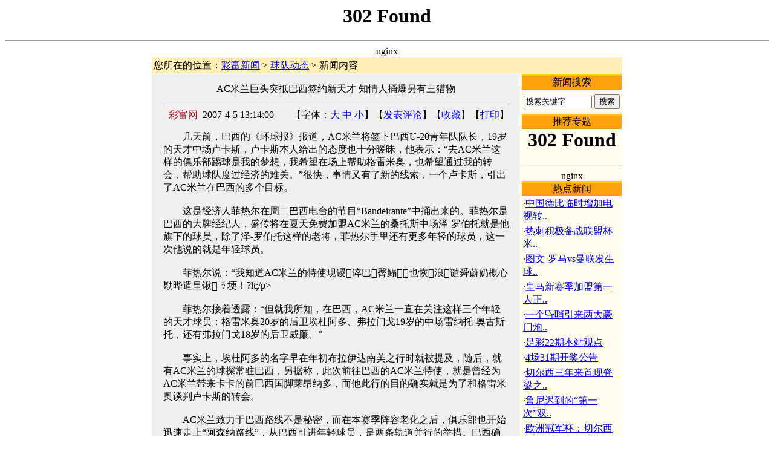

--- FILE ---
content_type: text/html
request_url: https://news.zgzcw.com/news/3/2007-04-05/93079.shtml
body_size: 36627
content:
<html>
<head>
<meta http-equiv="Content-Type" content="text/html; charset=gb2312">
<title>AC米兰巨头突抵巴西签约新天才 知情人捅爆另有三猎物 - 彩富 www.betrich.com</title>
<meta name=keywords content="彩富新闻 足彩|体彩|体育彩票|比分直播|赛事直播|欧赔|亚赔|体育视频">
<meta name="description" content="AC米兰巨头突抵巴西签约新天才 知情人捅爆另有三猎物 ,彩富新闻">
<link href="/skinimages/text.css" rel="stylesheet" type="text/css">
<script type="text/javascript" src="/inc/menu.js"></script>
</head>
<html>
<head><title>302 Found</title></head>
<body>
<center><h1>302 Found</h1></center>
<hr><center>nginx</center>
</body>
</html>

<table width="778" border="0" align="center" cellpadding="0" cellspacing="0">
  <tr> 
    <td bgcolor="#FFFFFF" height="1"></td>
  </tr>
</table>
<table width="778" border="0" align="center" cellpadding="3" cellspacing="0" bgcolor="#FFF0B3">
  <tr>
    <td height="26" bgcolor="#FFEEB5">您所在的位置：<a href="/">彩富新闻</a> &gt; <a href='/news/newslist.asp?classid=3'>球队动态</a> &gt; 新闻内容</td>
  </tr>
</table>
<table width="778" border="0" align="center" cellpadding="0" cellspacing="0">
  <tr> 
    <td bgcolor="#FFFFFF" height="1"></td>
  </tr>
</table>
<table width="778" border="0" align="center" cellpadding="0" cellspacing="0" bgcolor="#FFFFFF">
  <tr> 
    <td align="center" valign="top" bgcolor="#EFEFEF" class="bg-sxzy"> 
      <table width="94%" border="0" align="center" cellpadding="0" cellspacing="0">
        <tr> 
          <td height="10"colspan="2"></td>
        </tr>
        <tr> 
          <td height="30" align="center" class="newstit" colspan="2">AC米兰巨头突抵巴西签约新天才 知情人捅爆另有三猎物</td>
        </tr>
        <tr> 
          <td height=10 colspan="2"> 
            <hr size="1" noshade bgcolor=#d9d9d9>
          </td>
        </tr>
        <tr> 
          <td align="right"><font color=#A20010>彩富网</font>&nbsp;&nbsp;2007-4-5 13:14:00&nbsp;&nbsp; 
            <script language=JavaScript src="/news/Hits.Asp?ArticleID=93079"></script>
          </td>
          <td align="right"> 【字体：<a href="javascript:doZoom(16)">大</a> <a href="javascript:doZoom(14)">中</a> 
            <a href="javascript:doZoom(12)">小</a>】【<a href="/news/comment.asp?ArticleID=93079" target=_blank>发表评论</a>】【<a href="javascript:window.external.addFavorite(self.location,'AC米兰巨头突抵巴西签约新天才 知情人捅爆另有三猎物 - 彩富网 www.betrich.com')">收藏</a>】【<a href="javascript:window.print();">打印</a>】</td>
        </tr>
        <tr> 
          <td align="center" height=15 colspan="2"></td>
        </tr>
        <tr> 
          <td class="l17" colspan="2"><font id=zoom class=f14>　　几天前，巴西的《环球报》报道，AC米兰将签下巴西U-20青年队队长，19岁的天才中场卢卡斯，卢卡斯本人给出的态度也十分暧昧，他表示：“去AC米兰这样的俱乐部踢球是我的梦想，我希望在场上帮助格雷米奥，也希望通过我的转会，帮助球队度过经济的难关。”很快，事情又有了新的线索，一个卢卡斯，引出了AC米兰在巴西的多个目标。 <br><br>　　这是经济人菲热尔在周二巴西电台的节目“Bandeirante”中捅出来的。菲热尔是巴西的大牌经纪人，盛传将在夏天免费加盟AC米兰的桑托斯中场泽-罗伯托就是他旗下的球员，除了泽-罗伯托这样的老将，菲热尔手里还有更多年轻的球员，这一次他说的就是年轻球员。 <br><br>　　菲热尔说：“我知道AC米兰的特使现谡谇巴臀鳎也恢浪谴舜蔚奶概心勘晔遣皇锹ㄋ埂！?lt;/p&gt;&nbsp; <br><br>　　菲热尔接着透露：“但就我所知，在巴西，AC米兰一直在关注这样三个年轻的天才球员：格雷米奥20岁的后卫埃杜阿多、弗拉门戈19岁的中场雷纳托-奥古斯托，还有弗拉门戈18岁的后卫威廉。” <br><br>　　事实上，埃杜阿多的名字早在年初布拉伊达南美之行时就被提及，随后，就有AC米兰的球探常驻巴西，另据称，此次前往巴西的AC米兰特使，就是曾经为AC米兰带来卡卡的前巴西国脚莱昂纳多，而他此行的目的确实就是为了和格雷米奥谈判卢卡斯的转会。 <br><br>　　AC米兰致力于巴西路线不是秘密，而在本赛季阵容老化之后，俱乐部也开始迅速走上“阿森纳路线”，从巴西引进年轻球员，是两条轨道并行的举措。巴西确实是球员的宝库，一个刚刚从巴西国际队二线队提拔上来的帕托就能如此一鸣惊人，巴西联赛中还藏着多少卡卡、帕托呢？AC米兰已经确定了引进的目标。当然，四人之中，只有卢卡斯拥有意大利护照，由于非欧盟球员引进名额的规定，恐怕其中有的人就算买下也只能先被出租。 <br><br>　　除了巴西之外，AC米兰也在开拓东欧和非洲年轻球员系统，AC米兰和前法国球星德塞利刚刚签约，他将帮助AC米兰寻找法国和非洲的优秀球员，马萨罗日前也从马其顿带来了和该国冠军队所签的合同，AC米兰将拥有该队16岁至20岁年轻球员的优先收购权。 <br></font></td>
        </tr>
        <tr>
          <td class="l17" colspan="2"><html>
<head><title>302 Found</title></head>
<body>
<center><h1>302 Found</h1></center>
<hr><center>nginx</center>
</body>
</html>
</td>
        </tr>
        <tr> 
          <td align="right" height="40" colspan="2"> 【字体：<a href="javascript:doZoom(16)">大</a> 
            <a href="javascript:doZoom(14)">中</a> <a href="javascript:doZoom(12)">小</a>】【<a href="/news/comment.asp?ArticleID=93079" target=_blank>发表评论</a>】【<a href="javascript:window.external.addFavorite(self.location,'AC米兰巨头突抵巴西签约新天才 知情人捅爆另有三猎物 - 彩富网 www.betrich.com')">收藏</a>】【<a href="javascript:window.print();">打印</a>】【<a href="javascript:window.close()">关闭</a>】</td>
        </tr>
      </table>
      <br>
      <table width="98%" border="0" cellspacing="1" cellpadding="2" bgcolor="#FFA10F">
        <tr bgcolor="#FFC61B"> 
          <td colspan="2" height="3"></td>
        </tr>
        <tr bgcolor="#FFA10F"> 
          <td colspan="2" height="22" bgcolor="#FFA10F"> 
            <table width="100%" border="0" cellspacing="0" cellpadding="0">
              <tr> 
                <td><img src="/skinimages/arrow_1.gif" align="absmiddle"><b><font color="#FFFFFF">新 
                  闻 评 论 <span id="comsun" name="comsun"></span></font></b></td>
                <td width="120" align="right"><span style="cursor:hand;color:#FFFFFF;" onClick="showhide()">关闭/显示网友评论</span> 
                </td>
              </tr>
            </table>
          </td>
        </tr>
        <tr bgcolor="#FFA10F">
          <td colspan="2" height="22" bgcolor="#FFFBED" align="center"><a href="#comment">立即发表评论</a>，与更多网友共享您的观点。</td>
        </tr>
      </table>
<script language="JavaScript">
function showhide(){     
if (document.all["comment_table"].style.display == "none") {     
  document.all["comment_table"].style.display = "";     
 }else{     
  document.all["comment_table"].style.display = "none";     
 }     
}      
</script>
            <table id="comment_table" width="98%" border="0" cellspacing="0" cellpadding="0" >
              <tr>
                <td><iframe name="comment_frame" frameborder="0" src="/news/commentfra.asp?ArticleID=93079" width="100%" scrolling="no" height="5"></iframe></td>
              </tr>
            </table>
      <table width="98%" border="0" cellspacing="1" cellpadding="2" bgcolor="#FFA10F">
        <tr bgcolor="#FFA10F"> 
          <td colspan="2" height=22>
            <table width="100%" border="0" cellspacing="0" cellpadding="0">
              <tr>
                <td><a name="comment"></a><img src="/skinimages/arrow_1.gif" align="absmiddle"><b><font color="#FFFFFF">发 表 评 论</font></b></td>
                <td width="100" align="right"><a href="/news/comment.asp?ArticleID=93079" target="_blank"><font color="#FFFFFF">更多评论&gt;&gt;</font></a></td>
              </tr>
            </table>
          </td>
        </tr>
        <form name="myform" method="post" action="/news/comment.asp">
          <input type="Hidden" name="ArticleID" value='93079'>
          <input type="Hidden" name="action" value='save'>
          <tr bgcolor="#FFFBED"> 
            <td width="60" style="padding: 5px 5px;">打　分</td>
            <td style="padding: 5px 5px;" bgcolor="#FFFBED"> 
              <input type="radio" name="Grade" value="100">
              100分 
              <input type="radio" name="Grade" value="85" checked>
              85分 
              <input type="radio" name="Grade" value="70">
              70分 
              <input type="radio" name="Grade" value="55">
              55分 
              <input type="radio" name="Grade" value="40">
              40分 
              <input type="radio" name="Grade" value="25">
              25分 
              <input type="radio" name="Grade" value="10">
              10分 
              <input type="radio" name="Grade" value="0">
              0分</td>
          </tr>
          <tr bgcolor="#FFFBED"> 
            <td width="60" style="padding: 5px 5px;">用户名</td>
            <td style="padding: 5px 5px;"> 
              <input type="text" name="UserName" maxlength="15" size="28" value="彩富体育网友">
            </td>
          </tr>
          <tr bgcolor="#FFFBED"> 
            <td width="60" style="padding: 5px 5px;">评　论</td>
            <td style="padding: 5px 5px;"> 
              <textarea name="content" cols="50" rows="3" title="请注意用语文明且合法，不要发布带有攻击性的言论，谢谢合作。"></textarea>
            </td>
          </tr>
 <tr bgcolor="#FFFBED"> 
            <td width="60" style="padding: 5px 5px;">表　情</td>
            <td style="padding: 5px 5px;"> 
              <img src='http://news.betrich.com/news/emot/emot1.gif' width='25' height='25' border=0 onclick="document.myform.content.value+='[emot1]' " style=cursor:hand> <img src='http://news.betrich.com/news/emot/emot2.gif' width='25' height='25' border=0 onclick="document.myform.content.value+='[emot2]' " style=cursor:hand> <img src='http://news.betrich.com/news/emot/emot3.gif' width='25' height='25' border=0 onclick="document.myform.content.value+='[emot3]' " style=cursor:hand> <img src='http://news.betrich.com/news/emot/emot4.gif' width='25' height='25' border=0 onclick="document.myform.content.value+='[emot4]' " style=cursor:hand> <img src='http://news.betrich.com/news/emot/emot5.gif' width='25' height='25' border=0 onclick="document.myform.content.value+='[emot5]' " style=cursor:hand> <img src='http://news.betrich.com/news/emot/emot6.gif' width='25' height='25' border=0 onclick="document.myform.content.value+='[emot6]' " style=cursor:hand> <img src='http://news.betrich.com/news/emot/emot7.gif' width='25' height='25' border=0 onclick="document.myform.content.value+='[emot7]' " style=cursor:hand> <img src='http://news.betrich.com/news/emot/emot8.gif' width='25' height='25' border=0 onclick="document.myform.content.value+='[emot8]' " style=cursor:hand> <img src='http://news.betrich.com/news/emot/emot9.gif' width='25' height='25' border=0 onclick="document.myform.content.value+='[emot9]' " style=cursor:hand> <img src='http://news.betrich.com/news/emot/emot10.gif' width='25' height='25' border=0 onclick="document.myform.content.value+='[emot10]' " style=cursor:hand> <img src='http://news.betrich.com/news/emot/emot11.gif' width='25' height='25' border=0 onclick="document.myform.content.value+='[emot11]' " style=cursor:hand> <img src='http://news.betrich.com/news/emot/emot12.gif' width='25' height='25' border=0 onclick="document.myform.content.value+='[emot12]' " style=cursor:hand> <img src='http://news.betrich.com/news/emot/emot13.gif' width='25' height='25' border=0 onclick="document.myform.content.value+='[emot13]' " style=cursor:hand> <img src='http://news.betrich.com/news/emot/emot14.gif' width='25' height='25' border=0 onclick="document.myform.content.value+='[emot14]' " style=cursor:hand> <img src='http://news.betrich.com/news/emot/emot15.gif' width='25' height='25' border=0 onclick="document.myform.content.value+='[emot15]' " style=cursor:hand> <img src='http://news.betrich.com/news/emot/emot16.gif' width='25' height='25' border=0 onclick="document.myform.content.value+='[emot16]' " style=cursor:hand> <img src='http://news.betrich.com/news/emot/emot17.gif' width='25' height='25' border=0 onclick="document.myform.content.value+='[emot17]' " style=cursor:hand> <img src='http://news.betrich.com/news/emot/emot18.gif' width='25' height='25' border=0 onclick="document.myform.content.value+='[emot18]' " style=cursor:hand> <img src='http://news.betrich.com/news/emot/emot19.gif' width='25' height='25' border=0 onclick="document.myform.content.value+='[emot19]' " style=cursor:hand> <img src='http://news.betrich.com/news/emot/emot20.gif' width='25' height='25' border=0 onclick="document.myform.content.value+='[emot20]' " style=cursor:hand> <img src='http://news.betrich.com/news/emot/emot21.gif' width='25' height='25' border=0 onclick="document.myform.content.value+='[emot21]' " style=cursor:hand> <img src='http://news.betrich.com/news/emot/emot22.gif' width='25' height='25' border=0 onclick="document.myform.content.value+='[emot22]' " style=cursor:hand> <img src='http://news.betrich.com/news/emot/emot23.gif' width='25' height='25' border=0 onclick="document.myform.content.value+='[emot23]' " style=cursor:hand> <img src='http://news.betrich.com/news/emot/emot24.gif' width='25' height='25' border=0 onclick="document.myform.content.value+='[emot24]' " style=cursor:hand> <img src='http://news.betrich.com/news/emot/emot25.gif' width='25' height='25' border=0 onclick="document.myform.content.value+='[emot25]' " style=cursor:hand> <img src='http://news.betrich.com/news/emot/emot26.gif' width='25' height='25' border=0 onclick="document.myform.content.value+='[emot26]' " style=cursor:hand> <img src='http://news.betrich.com/news/emot/emot27.gif' width='25' height='25' border=0 onclick="document.myform.content.value+='[emot27]' " style=cursor:hand> <img src='http://news.betrich.com/news/emot/emot28.gif' width='25' height='25' border=0 onclick="document.myform.content.value+='[emot28]' " style=cursor:hand> <img src='http://news.betrich.com/news/emot/emot29.gif' width='25' height='25' border=0 onclick="document.myform.content.value+='[emot29]' " style=cursor:hand> <img src='http://news.betrich.com/news/emot/emot30.gif' width='25' height='25' border=0 onclick="document.myform.content.value+='[emot30]' " style=cursor:hand> <img src='http://news.betrich.com/news/emot/emot31.gif' width='25' height='25' border=0 onclick="document.myform.content.value+='[emot31]' " style=cursor:hand> <img src='http://news.betrich.com/news/emot/emot32.gif' width='25' height='25' border=0 onclick="document.myform.content.value+='[emot32]' " style=cursor:hand> <img src='http://news.betrich.com/news/emot/emot33.gif' width='25' height='25' border=0 onclick="document.myform.content.value+='[emot33]' " style=cursor:hand> <img src='http://news.betrich.com/news/emot/emot34.gif' width='25' height='25' border=0 onclick="document.myform.content.value+='[emot34]' " style=cursor:hand> <img src='http://news.betrich.com/news/emot/emot35.gif' width='25' height='25' border=0 onclick="document.myform.content.value+='[emot35]' " style=cursor:hand> <img src='http://news.betrich.com/news/emot/emot36.gif' width='25' height='25' border=0 onclick="document.myform.content.value+='[emot36]' " style=cursor:hand> <img src='http://news.betrich.com/news/emot/emot37.gif' width='25' height='25' border=0 onclick="document.myform.content.value+='[emot37]' " style=cursor:hand> <img src='http://news.betrich.com/news/emot/emot38.gif' width='25' height='25' border=0 onclick="document.myform.content.value+='[emot38]' " style=cursor:hand> <img src='http://news.betrich.com/news/emot/emot39.gif' width='25' height='25' border=0 onclick="document.myform.content.value+='[emot39]' " style=cursor:hand> <img src='http://news.betrich.com/news/emot/emot40.gif' width='25' height='25' border=0 onclick="document.myform.content.value+='[emot40]' " style=cursor:hand> <img src='http://news.betrich.com/news/emot/emot41.gif' width='25' height='25' border=0 onclick="document.myform.content.value+='[emot41]' " style=cursor:hand> <img src='http://news.betrich.com/news/emot/emot42.gif' width='25' height='25' border=0 onclick="document.myform.content.value+='[emot42]' " style=cursor:hand> <img src='http://news.betrich.com/news/emot/emot43.gif' width='25' height='25' border=0 onclick="document.myform.content.value+='[emot43]' " style=cursor:hand> <img src='http://news.betrich.com/news/emot/emot44.gif' width='25' height='25' border=0 onclick="document.myform.content.value+='[emot44]' " style=cursor:hand> <img src='http://news.betrich.com/news/emot/emot45.gif' width='25' height='25' border=0 onclick="document.myform.content.value+='[emot45]' " style=cursor:hand> <img src='http://news.betrich.com/news/emot/emot46.gif' width='25' height='25' border=0 onclick="document.myform.content.value+='[emot46]' " style=cursor:hand> <img src='http://news.betrich.com/news/emot/emot47.gif' width='25' height='25' border=0 onclick="document.myform.content.value+='[emot47]' " style=cursor:hand> <img src='http://news.betrich.com/news/emot/emot48.gif' width='25' height='25' border=0 onclick="document.myform.content.value+='[emot48]' " style=cursor:hand> <img src='http://news.betrich.com/news/emot/emot49.gif' width='25' height='25' border=0 onclick="document.myform.content.value+='[emot49]' " style=cursor:hand> <img src='http://news.betrich.com/news/emot/emot50.gif' width='25' height='25' border=0 onclick="document.myform.content.value+='[emot50]' " style=cursor:hand> <img src='http://news.betrich.com/news/emot/emot51.gif' width='25' height='25' border=0 onclick="document.myform.content.value+='[emot51]' " style=cursor:hand> <img src='http://news.betrich.com/news/emot/emot52.gif' width='25' height='25' border=0 onclick="document.myform.content.value+='[emot52]' " style=cursor:hand> <img src='http://news.betrich.com/news/emot/emot53.gif' width='25' height='25' border=0 onclick="document.myform.content.value+='[emot53]' " style=cursor:hand> <img src='http://news.betrich.com/news/emot/emot54.gif' width='25' height='25' border=0 onclick="document.myform.content.value+='[emot54]' " style=cursor:hand> <img src='http://news.betrich.com/news/emot/emot55.gif' width='25' height='25' border=0 onclick="document.myform.content.value+='[emot55]' " style=cursor:hand> <img src='http://news.betrich.com/news/emot/emot56.gif' width='25' height='25' border=0 onclick="document.myform.content.value+='[emot56]' " style=cursor:hand> <img src='http://news.betrich.com/news/emot/emot57.gif' width='25' height='25' border=0 onclick="document.myform.content.value+='[emot57]' " style=cursor:hand> <img src='http://news.betrich.com/news/emot/emot58.gif' width='25' height='25' border=0 onclick="document.myform.content.value+='[emot58]' " style=cursor:hand> <img src='http://news.betrich.com/news/emot/emot59.gif' width='25' height='25' border=0 onclick="document.myform.content.value+='[emot59]' " style=cursor:hand> <img src='http://news.betrich.com/news/emot/emot60.gif' width='25' height='25' border=0 onclick="document.myform.content.value+='[emot60]' " style=cursor:hand> <img src='http://news.betrich.com/news/emot/emot61.gif' width='25' height='25' border=0 onclick="document.myform.content.value+='[emot61]' " style=cursor:hand> <img src='http://news.betrich.com/news/emot/emot62.gif' width='25' height='25' border=0 onclick="document.myform.content.value+='[emot62]' " style=cursor:hand> <img src='http://news.betrich.com/news/emot/emot63.gif' width='25' height='25' border=0 onclick="document.myform.content.value+='[emot63]' " style=cursor:hand> <img src='http://news.betrich.com/news/emot/emot64.gif' width='25' height='25' border=0 onclick="document.myform.content.value+='[emot64]' " style=cursor:hand> <img src='http://news.betrich.com/news/emot/emot65.gif' width='25' height='25' border=0 onclick="document.myform.content.value+='[emot65]' " style=cursor:hand> <img src='http://news.betrich.com/news/emot/emot66.gif' width='25' height='25' border=0 onclick="document.myform.content.value+='[emot66]' " style=cursor:hand> <img src='http://news.betrich.com/news/emot/emot67.gif' width='25' height='25' border=0 onclick="document.myform.content.value+='[emot67]' " style=cursor:hand> <img src='http://news.betrich.com/news/emot/emot68.gif' width='25' height='25' border=0 onclick="document.myform.content.value+='[emot68]' " style=cursor:hand> <img src='http://news.betrich.com/news/emot/emot69.gif' width='25' height='25' border=0 onclick="document.myform.content.value+='[emot69]' " style=cursor:hand> <img src='http://news.betrich.com/news/emot/emot70.gif' width='25' height='25' border=0 onclick="document.myform.content.value+='[emot70]' " style=cursor:hand> <img src='http://news.betrich.com/news/emot/emot71.gif' width='25' height='25' border=0 onclick="document.myform.content.value+='[emot71]' " style=cursor:hand> <img src='http://news.betrich.com/news/emot/emot72.gif' width='25' height='25' border=0 onclick="document.myform.content.value+='[emot72]' " style=cursor:hand> <img src='http://news.betrich.com/news/emot/emot73.gif' width='25' height='25' border=0 onclick="document.myform.content.value+='[emot73]' " style=cursor:hand> <img src='http://news.betrich.com/news/emot/emot74.gif' width='25' height='25' border=0 onclick="document.myform.content.value+='[emot74]' " style=cursor:hand> <img src='http://news.betrich.com/news/emot/emot75.gif' width='25' height='25' border=0 onclick="document.myform.content.value+='[emot75]' " style=cursor:hand> <img src='http://news.betrich.com/news/emot/emot76.gif' width='25' height='25' border=0 onclick="document.myform.content.value+='[emot76]' " style=cursor:hand> <img src='http://news.betrich.com/news/emot/emot77.gif' width='25' height='25' border=0 onclick="document.myform.content.value+='[emot77]' " style=cursor:hand> <img src='http://news.betrich.com/news/emot/emot78.gif' width='25' height='25' border=0 onclick="document.myform.content.value+='[emot78]' " style=cursor:hand> <img src='http://news.betrich.com/news/emot/emot79.gif' width='25' height='25' border=0 onclick="document.myform.content.value+='[emot79]' " style=cursor:hand> <img src='http://news.betrich.com/news/emot/emot80.gif' width='25' height='25' border=0 onclick="document.myform.content.value+='[emot80]' " style=cursor:hand> <img src='http://news.betrich.com/news/emot/emot81.gif' width='25' height='25' border=0 onclick="document.myform.content.value+='[emot81]' " style=cursor:hand> <img src='http://news.betrich.com/news/emot/emot82.gif' width='25' height='25' border=0 onclick="document.myform.content.value+='[emot82]' " style=cursor:hand> <img src='http://news.betrich.com/news/emot/emot83.gif' width='25' height='25' border=0 onclick="document.myform.content.value+='[emot83]' " style=cursor:hand> <img src='http://news.betrich.com/news/emot/emot84.gif' width='25' height='25' border=0 onclick="document.myform.content.value+='[emot84]' " style=cursor:hand> <img src='http://news.betrich.com/news/emot/emot85.gif' width='25' height='25' border=0 onclick="document.myform.content.value+='[emot85]' " style=cursor:hand> <img src='http://news.betrich.com/news/emot/emot86.gif' width='25' height='25' border=0 onclick="document.myform.content.value+='[emot86]' " style=cursor:hand> <img src='http://news.betrich.com/news/emot/emot87.gif' width='25' height='25' border=0 onclick="document.myform.content.value+='[emot87]' " style=cursor:hand> <img src='http://news.betrich.com/news/emot/emot88.gif' width='25' height='25' border=0 onclick="document.myform.content.value+='[emot88]' " style=cursor:hand> 
            </td>
          </tr>

          <tr bgcolor="#FFFBED"> 
            <td width="60">&nbsp;</td>
            <td style="padding: 5px 5px;"> 
              <input type="submit" name="Submit" value="提交" class=Button>
              <input type="button" name="Submit2" value="更多评论" class=Button onClick="open('/news/comment.asp?ArticleID=93079','','');">
            </td>
          </tr>
        </form>
      </table>
      <table width="100%" border="0" cellspacing="0" cellpadding="0">
        <tr>
          <td height="5"></td>
        </tr>
      </table>
      <table width="98%" border="0" cellspacing="1" cellpadding="2" bgcolor="#FFA10F">
        <tr bgcolor="#FFC61B"> 
          <td colspan="2" height="3"></td>
        </tr>
        <tr bgcolor="#FFA10F"> 
          <td colspan="2" height="22"><img src="/skinimages/arrow_1.gif" align="absmiddle"><b><font color="#FFFFFF">相 
            关 新 闻</font></b></td>
        </tr>
        <tr bgcolor="#FFFBED"> 
          <td height="30" colspan="2"><table width="100%" border="0" cellpadding="3" cellspacing="0"><tr>
	<td class="f14">·<a href="/news/2/2007-04-05/93019.shtml" title='一个昏哨引来两大豪门炮轰 AC米兰拜仁谁是真正受害者'>一个昏哨引来两大豪门炮轰 AC米兰拜仁谁是真正受害者</a> <font color='#FF0066'>2007-04-05 10:51:00</font></td>
</tr>
<tr>
	<td class="f14">·<a href="/news/3/2007-04-05/92993.shtml" title='埃托奥拒绝意甲称小罗不去AC米兰 里杰亦称永不去皇马'>埃托奥拒绝意甲称小罗不去AC米兰 里杰亦称永不去皇马</a> <font color='#FF0066'>2007-04-05 10:21:00</font></td>
</tr>
<tr>
	<td class="f14">·<a href="/news/2/2007-04-04/92795.shtml" title='维埃拉炮轰AC米兰没资格打欧冠 雷科巴：永不加盟米兰'>维埃拉炮轰AC米兰没资格打欧冠 雷科巴：永不加盟米兰</a> <font color='#808080'>2007-04-04 12:12:00</font></td>
</tr>
<tr>
	<td class="f14">·<a href="/news/2/2007-04-04/92790.shtml" title='徐阳：一种精神在圣西罗屹立 AC米兰不是最强米兰'>徐阳：一种精神在圣西罗屹立 AC米兰不是最强米兰</a> <font color='#808080'>2007-04-04 10:57:00</font></td>
</tr>
<tr>
	<td class="f14">·<a href="/news/2/2007-04-04/92788.shtml" title='AC米兰从4-1到2-2差在了哪儿 1年内2支红黑军有何不同'>AC米兰从4-1到2-2差在了哪儿 1年内2支红黑军有何不同</a> <font color='#808080'>2007-04-04 10:56:00</font></td>
</tr>
<tr>
	<td class="f14">·<a href="/news/2/2007-04-04/92778.shtml" title='2-2后AC米兰还有多少机会 怎么打才能在客场翻盘拜仁'>2-2后AC米兰还有多少机会 怎么打才能在客场翻盘拜仁</a> <font color='#808080'>2007-04-04 09:50:00</font></td>
</tr>
<tr>
	<td class="f14">·<a href="/news/2/2007-04-04/92758.shtml" title='&quot;梦游&quot;的卡卡亦是救世主 AC米兰金童恐破13年尘封历史'>&quot;梦游&quot;的卡卡亦是救世主 AC米兰金童恐破13年尘封历史</a> <font color='#808080'>2007-04-04 08:26:00</font></td>
</tr>
<tr>
	<td class="f14">·<font color='#0000FF'>[图文]</font><a href="/news/3/2007-04-04/92756.shtml" title='拜仁斥AC米兰点球纯属误判:裁判几乎给了意大利人胜利'>拜仁斥AC米兰点球纯属误判:裁判几乎给了意大利人胜利</a> <font color='#808080'>2007-04-04 07:11:00</font></td>
</tr>
<tr>
	<td class="f14">·<a href="/news/3/2007-04-04/92755.shtml" title='顶级铁卫难奈最简单一招 AC米兰后防线需要怎样的革命'>顶级铁卫难奈最简单一招 AC米兰后防线需要怎样的革命</a> <font color='#808080'>2007-04-04 07:00:00</font></td>
</tr>
<tr>
	<td class="f14">·<font color='#0000FF'>[图文]</font><a href="/news/3/2007-04-04/92748.shtml" title='图文-[冠军杯]AC米兰2-2拜仁 罗纳尔多为队友加油'>图文-[冠军杯]AC米兰2-2拜仁 罗纳尔多为队友加油</a> <font color='#808080'>2007-04-04 06:24:00</font></td>
</tr>
<tr>
	<td class="f14">·<font color='#0000FF'>[视频]</font><a href="/news/9/10/2007-04-04/92744.shtml" title='欧洲冠军杯：AC米兰 VS 拜仁慕尼黑进球集锦'>欧洲冠军杯：AC米兰 VS 拜仁慕尼黑进球集锦</a> <font color='#808080'>2007-04-04 06:19:00</font></td>
</tr>
<tr>
	<td class="f14">·<a href="/news/3/2007-04-04/92738.shtml" title='安切洛蒂怒指拜仁进球犯规在先 坚信AC米兰能客场翻盘'>安切洛蒂怒指拜仁进球犯规在先 坚信AC米兰能客场翻盘</a> <font color='#808080'>2007-04-04 06:13:00</font></td>
</tr>
<tr>
	<td class="f14">·<font color='#0000FF'>[图文]</font><a href="/news/3/2007-04-04/92734.shtml" title='图文-[冠军杯]AC米兰2-2拜仁 拜仁将士尽情狂欢'>图文-[冠军杯]AC米兰2-2拜仁 拜仁将士尽情狂欢</a> <font color='#808080'>2007-04-04 06:07:00</font></td>
</tr>
<tr>
	<td class="f14">·<font color='#0000FF'>[图文]</font><a href="/news/3/2007-04-04/92733.shtml" title='图文-[冠军杯]AC米兰2-2拜仁 安切洛蒂脸色不好看'>图文-[冠军杯]AC米兰2-2拜仁 安切洛蒂脸色不好看</a> <font color='#808080'>2007-04-04 06:03:00</font></td>
</tr>
<tr>
	<td class="f14">·<a href="/news/3/2007-04-04/92730.shtml" title='拜仁&quot;错位的神刀&quot;刺伤AC米兰 红黑克星也曾刀斩皇马'>拜仁&quot;错位的神刀&quot;刺伤AC米兰 红黑克星也曾刀斩皇马</a> <font color='#808080'>2007-04-04 05:41:00</font></td>
</tr></table></td>
        </tr>
      </table>
      <table width="100%" border="0" cellspacing="0" cellpadding="0">
        <tr>
          <td height="5"></td>
        </tr>
      </table>
    </td>
    <td width="2" height="1"></td>
    <td width="167" align="center" valign="top" bgcolor="#FFFBED" class="bg-sxzy3"> 
      <table width="165" border="0" cellspacing="0" cellpadding="0">
        <tr> 
          <td height="3" bgcolor="#FFC61B"></td>

        </tr>
        <tr> 
          <td height="22" align="center" bgcolor="#FFA10F" class="white14">新闻搜索</td>
        </tr>
<form method="Get" name="formsearch" action="/news/search.asp" target=_blank>
        <tr> 
            <td bgcolor="#FFFBED" height="40" align="center"> 
              <input type="text" name="keyword"  size="12" value="搜索关键字" maxlength="50" onclick="this.value=''">
<input type="submit" name="btn" value="搜索">
<input type="hidden" name="act" value="Topic">
              <input type="hidden" name="classid" value="">
          </td>
        </tr>
</form>
      </table>
      <table width="165" border="0" cellspacing="0" cellpadding="0">
        <tr> 
          <td height="3" bgcolor="#FFC61B"></td>
        </tr>
        <tr> 
          <td height="22" align="center" bgcolor="#FFA10F" class="white14">推荐专题</td>
        </tr>
        <tr> 
          <td bgcolor="#FFFBED" align="center"> 
            <html>
<head><title>302 Found</title></head>
<body>
<center><h1>302 Found</h1></center>
<hr><center>nginx</center>
</body>
</html>

          </td>
        </tr>
      </table>
      <table width="165" border="0" cellspacing="0" cellpadding="0">
        <tr> 
          <td height="3" bgcolor="#FFC61B"></td>
        </tr>
        <tr> 
          <td height="22" align="center" bgcolor="#FFA10F" class="white14">热点新闻</td>
        </tr>
        <tr> 
          <td bgcolor="#FFFBED"><table width="100%" border="0" cellpadding="2" cellspacing="0"><tr>
	<td class="showlist1">·<a href='/news/2/2007-04-05/93056.shtml' target="_blank" class="showlist" title="中国德比临时增加电视转播 收视率有望超过四年前">中国德比临时增加电视转..</a></td>
</tr><tr>
	<td class="showlist2">·<a href='/news/2/2007-04-05/93054.shtml' target="_blank" class="showlist" title="热刺积极备战联盟杯 米多备战一丝不苟">热刺积极备战联盟杯 米..</a></td>
</tr><tr>
	<td class="showlist1">·<a href='/news/2/2007-04-05/93032.shtml' target="_blank" class="showlist" title="图文-罗马vs曼联发生球迷骚乱 双方对峙局势紧张">图文-罗马vs曼联发生球..</a></td>
</tr><tr>
	<td class="showlist2">·<a href='/news/3/2007-04-05/93030.shtml' target="_blank" class="showlist" title="皇马新赛季加盟第一人正式签下 暗购定海针锁定两红人">皇马新赛季加盟第一人正..</a></td>
</tr><tr>
	<td class="showlist1">·<a href='/news/2/2007-04-05/93019.shtml' target="_blank" class="showlist" title="一个昏哨引来两大豪门炮轰 AC米兰拜仁谁是真正受害者">一个昏哨引来两大豪门炮..</a></td>
</tr><tr>
	<td class="showlist2">·<a href='/news/16/2007-04-05/93006.shtml' target="_blank" class="showlist" title="足彩22期本站观点">足彩22期本站观点</a></td>
</tr><tr>
	<td class="showlist1">·<a href='/news/1/2007-04-05/92991.shtml' target="_blank" class="showlist" title="4场31期开奖公告">4场31期开奖公告</a></td>
</tr><tr>
	<td class="showlist2">·<a href='/news/3/2007-04-05/92965.shtml' target="_blank" class="showlist" title="切尔西三年来首现脊梁之变 他为何能挤掉马克莱莱">切尔西三年来首现脊梁之..</a></td>
</tr><tr>
	<td class="showlist1">·<a href='/news/3/2007-04-05/92964.shtml' target="_blank" class="showlist" title="鲁尼迟到的“第一次”双重意义 破门之外显示真正复苏">鲁尼迟到的“第一次”双..</a></td>
</tr><tr>
	<td class="showlist2">·<a href='/news/9/10/2007-04-05/92963.shtml' target="_blank" class="showlist" title="欧洲冠军杯：切尔西 VS 瓦伦西亚 进球集锦">欧洲冠军杯：切尔西 VS..</a></td>
</tr><tr>
	<td class="showlist1">·<a href='/news/2/2007-04-05/92957.shtml' target="_blank" class="showlist" title="图文-罗马vs曼联发生球迷骚乱 曼联球迷头破血流">图文-罗马vs曼联发生球..</a></td>
</tr><tr>
	<td class="showlist2">·<a href='/news/2/2007-04-05/92956.shtml' target="_blank" class="showlist" title="图文-罗马vs曼联发生球迷骚乱 别打我，我怕怕">图文-罗马vs曼联发生球..</a></td>
</tr><tr>
	<td class="showlist1">·<a href='/news/2/2007-04-05/92955.shtml' target="_blank" class="showlist" title="图文-罗马vs曼联发生球迷骚乱 罗马球迷狼性十足">图文-罗马vs曼联发生球..</a></td>
</tr><tr>
	<td class="showlist2">·<a href='/news/9/10/2007-04-05/92939.shtml' target="_blank" class="showlist" title="欧洲冠军杯：罗马 VS 曼联 进球集锦">欧洲冠军杯：罗马 VS 曼..</a></td>
</tr><tr>
	<td class="showlist1">·<a href='/news/3/2007-04-05/92937.shtml' target="_blank" class="showlist" title="切尔西的“433”因何变味 魔翼之匙握在一人手中">切尔西的“433”因何变..</a></td>
</tr></table> 
          </td>
        </tr>
      </table>
      <table width="165" border="0" cellspacing="0" cellpadding="0">
        <tr> 
          <td height="3" bgcolor="#FFC61B" class="white14"></td>
        </tr>
        <tr> 
          <td height="22" align="center" bgcolor="#FFA10F" class="white14">推荐视频</td>
        </tr>
        <tr> 
          <td height="200" bgcolor="#FFFBED" valign="top"> <table width="100%" border="0" cellpadding="2" cellspacing="0"><tr>
	<td class="showlist1">·<a href='/news/9/10/2007-04-05/92963.shtml' target="_blank" class="showlist" title="欧洲冠军杯：切尔西 VS 瓦伦西亚 进球集锦">欧洲冠军杯：切尔西 VS..</a></td>
</tr><tr>
	<td class="showlist2">·<a href='/news/9/10/2007-04-05/92939.shtml' target="_blank" class="showlist" title="欧洲冠军杯：罗马 VS 曼联 进球集锦">欧洲冠军杯：罗马 VS 曼..</a></td>
</tr><tr>
	<td class="showlist1">·<a href='/news/9/10/2007-04-05/92920.shtml' target="_blank" class="showlist" title="冠军杯-德罗巴头球救主 切尔西1:1战平瓦伦西亚">冠军杯-德罗巴头球救主..</a></td>
</tr><tr>
	<td class="showlist2">·<a href='/news/9/10/2007-04-05/92905.shtml' target="_blank" class="showlist" title="冠军杯-斯科尔斯染红鲁尼一度扳平 罗马2-1克曼联">冠军杯-斯科尔斯染红鲁..</a></td>
</tr><tr>
	<td class="showlist1">·<a href='/news/9/10/2007-04-05/92904.shtml' target="_blank" class="showlist" title="欧洲冠军杯上演血腥一幕">欧洲冠军杯上演血腥一幕..</a></td>
</tr><tr>
	<td class="showlist2">·<a href='/news/9/11/2007-04-05/92850.shtml' target="_blank" class="showlist" title="1.6秒！上海女篮上演惊心大逆转">1.6秒！上海女篮上演惊..</a></td>
</tr><tr>
	<td class="showlist1">·<a href='/news/9/15/2007-04-05/92849.shtml' target="_blank" class="showlist" title="DNA出卖了乌尔里希">DNA出卖了乌尔里希</a></td>
</tr><tr>
	<td class="showlist2">·<a href='/news/9/10/2007-04-05/92847.shtml' target="_blank" class="showlist" title="欧冠前瞻：英超双雄同时出击">欧冠前瞻：英超双雄同时..</a></td>
</tr><tr>
	<td class="showlist1">·<a href='/news/9/11/2007-04-05/92839.shtml' target="_blank" class="showlist" title="易建联办妥签证  11日赴美准备选秀">易建联办妥签证  11日赴..</a></td>
</tr><tr>
	<td class="showlist2">·<a href='/news/9/10/2007-04-05/92838.shtml' target="_blank" class="showlist" title="中超第4轮五大精彩扑救">中超第4轮五大精彩扑救..</a></td>
</tr><tr>
	<td class="showlist1">·<a href='/news/9/10/2007-04-04/92817.shtml' target="_blank" class="showlist" title="2007年南美解放者杯小组赛集锦">2007年南美解放者杯小组..</a></td>
</tr><tr>
	<td class="showlist2">·<a href='/news/9/15/2007-04-04/92774.shtml' target="_blank" class="showlist" title="泰国女犯获世界冠军将被减刑">泰国女犯获世界冠军将被..</a></td>
</tr><tr>
	<td class="showlist1">·<a href='/news/9/15/2007-04-04/92769.shtml' target="_blank" class="showlist" title="时速574.8公里 法国列车创世界纪录">时速574.8公里 法国列车..</a></td>
</tr><tr>
	<td class="showlist2">·<a href='/news/9/10/2007-04-04/92767.shtml' target="_blank" class="showlist" title="“大嘴”穆里尼奥又玩心理战">“大嘴”穆里尼奥又玩心..</a></td>
</tr><tr>
	<td class="showlist1">·<a href='/news/9/10/2007-04-04/92766.shtml' target="_blank" class="showlist" title="“红魔”与“红狼”的较量">“红魔”与“红狼”的较..</a></td>
</tr></table> 
          </td>
        </tr>
      </table>  
    </td>
  </tr>
</table>
<html>
<head><title>302 Found</title></head>
<body>
<center><h1>302 Found</h1></center>
<hr><center>nginx</center>
</body>
</html>


